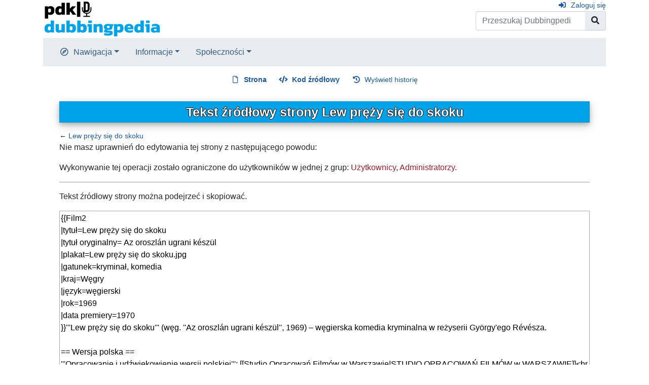

--- FILE ---
content_type: text/html; charset=UTF-8
request_url: https://dubbingpedia.pl/w/index.php?title=Lew_pr%C4%99%C5%BCy_si%C4%99_do_skoku&action=edit
body_size: 5599
content:
<!DOCTYPE html>
<html class="client-nojs" lang="pl" dir="ltr">
<head>
<meta charset="UTF-8">
<title>Tekst źródłowy strony Lew pręży się do skoku – Dubbingpedia</title>
<script>document.documentElement.className="client-js";RLCONF={"wgBreakFrames":true,"wgSeparatorTransformTable":[",\t."," \t,"],"wgDigitTransformTable":["",""],"wgDefaultDateFormat":"dmy","wgMonthNames":["","styczeń","luty","marzec","kwiecień","maj","czerwiec","lipiec","sierpień","wrzesień","październik","listopad","grudzień"],"wgRequestId":"aW8SsDI_LadN0bs45vVzNgAAAHM","wgCanonicalNamespace":"","wgCanonicalSpecialPageName":false,"wgNamespaceNumber":0,"wgPageName":"Lew_pręży_się_do_skoku","wgTitle":"Lew pręży się do skoku","wgCurRevisionId":96990,"wgRevisionId":0,"wgArticleId":10956,"wgIsArticle":false,"wgIsRedirect":false,"wgAction":"edit","wgUserName":null,"wgUserGroups":["*"],"wgCategories":[],"wgPageViewLanguage":"pl","wgPageContentLanguage":"pl","wgPageContentModel":"wikitext","wgRelevantPageName":"Lew_pręży_się_do_skoku","wgRelevantArticleId":10956,"wgIsProbablyEditable":false,"wgRelevantPageIsProbablyEditable":false,"wgRestrictionEdit":[],"wgRestrictionMove":[]};RLSTATE=
{"site.styles":"ready","user.styles":"ready","user":"ready","user.options":"loading","skins.chameleon":"ready","zzz.ext.bootstrap.styles":"ready"};RLPAGEMODULES=["mediawiki.action.edit.collapsibleFooter","site","mediawiki.page.ready","ext.bootstrap.scripts"];</script>
<script>(RLQ=window.RLQ||[]).push(function(){mw.loader.impl(function(){return["user.options@12s5i",function($,jQuery,require,module){mw.user.tokens.set({"patrolToken":"+\\","watchToken":"+\\","csrfToken":"+\\"});
}];});});</script>
<link rel="stylesheet" href="/w/load.php?lang=pl&amp;modules=skins.chameleon%7Czzz.ext.bootstrap.styles&amp;only=styles&amp;skin=chameleon">
<script async="" src="/w/load.php?lang=pl&amp;modules=startup&amp;only=scripts&amp;raw=1&amp;skin=chameleon"></script>
<meta name="ResourceLoaderDynamicStyles" content="">
<link rel="stylesheet" href="/w/load.php?lang=pl&amp;modules=site.styles&amp;only=styles&amp;skin=chameleon">
<meta name="generator" content="MediaWiki 1.42.3">
<meta name="robots" content="noindex,nofollow,max-image-preview:standard">
<meta name="format-detection" content="telephone=no">
<meta name="viewport" content="width=1000">
<meta name="viewport" content="width=device-width, initial-scale=1, shrink-to-fit=no">
<link rel="icon" href="/favicon.ico">
<link rel="search" type="application/opensearchdescription+xml" href="/w/opensearch_desc.php" title="Dubbingpedia (pl)">
<link rel="EditURI" type="application/rsd+xml" href="https://dubbingpedia.pl/w/api.php?action=rsd">
<link rel="alternate" type="application/atom+xml" title="Kanał Atom Dubbingpedia" href="/w/index.php?title=Specjalna:Ostatnie_zmiany&amp;feed=atom">
</head>
<body class="mediawiki ltr sitedir-ltr mw-hide-empty-elt ns-0 ns-subject page-Lew_pręży_się_do_skoku rootpage-Lew_pręży_się_do_skoku layout-standard skin-chameleon action-edit">
	<div class="flex-fill container">
		<div class="row">
			<div class="flex-grow-0 col">
				<!-- logo and main page link -->
				<div id="p-logo" class="p-logo" role="banner">
					<a href="/wiki/Strona_g%C5%82%C3%B3wna" title="Strona główna"><img src="https://dubbingpedia.pl/w/resources/assets/pdk_logo_dubbingpedia_black_20241112_small.png" alt="Dubbingpedia"></a>
				</div>
			</div>
			<div class="ml-auto col-12 col-cmln col">
				<div class="row">
					<div class="col">
						<!-- personal tools -->
						<div class="p-personal pull-right" id="p-personal" >
							<ul class="p-personal-tools" >
								<li id="pt-login" class="mw-list-item"><a href="/w/index.php?title=Specjalna:Zaloguj&amp;returnto=Lew+pr%C4%99%C5%BCy+si%C4%99+do+skoku&amp;returntoquery=action%3Dedit" title="Zachęcamy do zalogowania się, choć nie jest to obowiązkowe. [o]" accesskey="o" class="pt-login">Zaloguj się</a></li>
							</ul>
						</div>

					</div>
				</div>
				<div class="row">
					<div class="col">
						<!-- search form -->
						<div  id="p-search" class="p-search pull-right" role="search"  >
							<form  id="searchform" class="mw-search" action="/w/index.php" >
								<input type="hidden" name="title" value=" Specjalna:Szukaj" />
								<div class="input-group">
									<input type="search" name="search" placeholder="Przeszukaj Dubbingpedia" aria-label="Przeszukaj Dubbingpedia" autocapitalize="sentences" title="Przeszukaj Dubbingpedia [f]" accesskey="f" id="searchInput" class="form-control">
									<div class="input-group-append">
										<button value="Przejdź" id="searchGoButton" name="go" type="submit" class="search-btn searchGoButton" aria-label="Przejdź do strony" title="Przejdź do strony o dokładnie takim tytule, o ile istnieje"></button>
									</div>
								</div>
							</form>
						</div>
					</div>
				</div>
			</div>
		</div>
		<div class="row">
			<div class="col">
				<!-- navigation bar -->
				<nav class="p-navbar collapsible mb-3 mt-2 mt-cmln-0" role="navigation" id="mw-navigation">
					<button type="button" class="navbar-toggler" data-toggle="collapse" data-target="#i9h5259bae"></button>
					<div class="collapse navbar-collapse i9h5259bae" id="i9h5259bae">
						<div class="navbar-nav">
							<!-- navigation -->
							<div class="nav-item dropdown p-navigation-dropdown">
								<a href="#" class="nav-link dropdown-toggle p-navigation-toggle" data-toggle="dropdown" data-boundary="viewport">Nawigacja</a>
								<div class="dropdown-menu p-navigation" id="p-navigation">
									<div id="n-mainpage-description" class="mw-list-item"><a href="/wiki/Strona_g%C5%82%C3%B3wna" title="Przejdź na stronę główną [z]" accesskey="z" class="nav-link n-mainpage-description">Strona główna</a></div>
									<div id="n-Kategorie" class="mw-list-item"><a href="/wiki/Kategoria:Kategorie" class="nav-link n-Kategorie">Kategorie</a></div>
									<div id="n-recentchanges" class="mw-list-item"><a href="/wiki/Specjalna:Ostatnie_zmiany" title="Lista ostatnich zmian w Dubbingpedia. [r]" accesskey="r" class="nav-link n-recentchanges">Ostatnie zmiany</a></div>
									<div id="n-randompage" class="mw-list-item"><a href="/wiki/Specjalna:Losowa_strona" title="Załaduj losową stronę [x]" accesskey="x" class="nav-link n-randompage">Losowa strona</a></div>
								</div>
							</div>
							<!-- Informacje -->
							<div class="nav-item dropdown p-Informacje-dropdown">
								<a href="#" class="nav-link dropdown-toggle p-Informacje-toggle" data-toggle="dropdown" data-boundary="viewport">Informacje</a>
								<div class="dropdown-menu p-Informacje" id="p-Informacje">
									<div id="n-Redakcja" class="mw-list-item"><a href="/wiki/Dubbingpedia:Redakcja" class="nav-link n-Redakcja">Redakcja</a></div>
									<div id="n-Kontakt" class="mw-list-item"><a href="/wiki/Dubbingpedia:Kontakt" class="nav-link n-Kontakt">Kontakt</a></div>
								</div>
							</div>
							<!-- Społeczności -->
							<div class="nav-item dropdown p-Społeczności-dropdown">
								<a href="#" class="nav-link dropdown-toggle p-Społeczności-toggle" data-toggle="dropdown" data-boundary="viewport">Społeczności</a>
								<div class="dropdown-menu p-Społeczności" id="p-Społeczności">
									<div id="n-Facebook" class="mw-list-item"><a href="http://www.facebook.com/dubbingpedia/" rel="nofollow" class="nav-link n-Facebook">Facebook</a></div>
									<div id="n-X-(Twitter)" class="mw-list-item"><a href="https://x.com/DubbingpediaPL" rel="nofollow" class="nav-link n-X-(Twitter)">X (Twitter)</a></div>
									<div id="n-Instagram-(pdk|insta)" class="mw-list-item"><a href="https://www.instagram.com/studio_pdk/" rel="nofollow" class="nav-link n-Instagram-(pdk|insta)">Instagram (pdk|insta)</a></div>
									<div id="n-Discord" class="mw-list-item"><a href="/wiki/Dubbingpedia:Discord" class="nav-link n-Discord">Discord</a></div>
								</div>
							</div>
						</div>
					</div>
				</nav>
			</div>
		</div>
		<div class="row">
			<div class="col">
				<!-- Content navigation -->
				<div class="mb-3 pagetools p-contentnavigation" id="p-contentnavigation">
					<!-- namespaces -->
					<div id="p-namespaces" class="p-namespaces">
						<div class="tab-group">
							<div id="ca-nstab-main" class="selected mw-list-item"><a href="/wiki/Lew_pr%C4%99%C5%BCy_si%C4%99_do_skoku" title="Zobacz stronę treści [c]" accesskey="c" class="selected ca-nstab-main">Strona</a></div>
							<div id="ca-talk" class="new mw-list-item"><a href="/w/index.php?title=Dyskusja:Lew_pr%C4%99%C5%BCy_si%C4%99_do_skoku&amp;action=edit&amp;redlink=1" rel="discussion" title="Dyskusja o zawartości tej strony (strona nie istnieje) [t]" accesskey="t" class="new ca-talk">Dyskusja</a></div>
						</div>
					</div>
					<!-- views -->
					<div id="p-views" class="p-views">
						<div class="tab-group">
							<div id="ca-viewsource" class="selected mw-list-item"><a href="/w/index.php?title=Lew_pr%C4%99%C5%BCy_si%C4%99_do_skoku&amp;action=edit" title="Ta strona jest zabezpieczona. Możesz zobaczyć kod źródłowy. [e]" accesskey="e" class="selected ca-viewsource">Kod źródłowy</a></div>
							<div id="ca-history" class="mw-list-item"><a href="/w/index.php?title=Lew_pr%C4%99%C5%BCy_si%C4%99_do_skoku&amp;action=history" title="Starsze wersje tej strony [h]" accesskey="h" class="ca-history">Wyświetl historię</a></div>
						</div>
					</div>
				</div>
			</div>
		</div>
		<div class="row">
			<div class="col-auto mx-auto col">

			</div>
		</div>
		<div class="row">
			<div class="col-auto mx-auto col">
			</div>
		</div>
		<div class="row">
			<div class="col">
				<!-- start the content area -->
				<div id="content" class="mw-body content"><a id="top" class="top"></a>
					<div id="mw-indicators" class="mw-indicators"></div>
						<div class="contentHeader">
						<!-- title of the page -->
						<h1 id="firstHeading" class="firstHeading">Tekst źródłowy strony Lew pręży się do skoku</h1>
						<!-- tagline; usually goes something like "From WikiName" primary purpose of this seems to be for printing to identify the source of the content -->
						<div id="siteSub" class="siteSub">Z Dubbingpedia</div>
						<!-- subtitle line; used for various things like the subpage hierarchy -->
						<div id="contentSub" class="small contentSub"><div id="mw-content-subtitle">← <a href="/wiki/Lew_pr%C4%99%C5%BCy_si%C4%99_do_skoku" title="Lew pręży się do skoku">Lew pręży się do skoku</a></div></div><div id="jump-to-nav" class="mw-jump jump-to-nav">Skocz do:<a href="#mw-navigation">nawigacja</a>, <a href="#p-search">szukaj</a></div>
					</div>
					<div id="bodyContent" class="bodyContent">
						<!-- body text -->

						<div id="mw-content-text" class="mw-body-content"><p>Nie masz uprawnień do edytowania tej strony z następującego powodu:
</p>
<div class="permissions-errors">
<p>Wykonywanie tej operacji zostało ograniczone do użytkowników w jednej z grup: <a href="/w/index.php?title=Dubbingpedia:U%C5%BCytkownicy&amp;action=edit&amp;redlink=1" class="new" title="Dubbingpedia:Użytkownicy (strona nie istnieje)">Użytkownicy</a>, <a href="/w/index.php?title=Dubbingpedia:Administratorzy&amp;action=edit&amp;redlink=1" class="new" title="Dubbingpedia:Administratorzy (strona nie istnieje)">Administratorzy</a>.
</p>
</div><hr />
<p>Tekst źródłowy strony można podejrzeć i skopiować.
</p><textarea readonly="" accesskey="," id="wpTextbox1" cols="80" rows="25" style="" class="mw-editfont-monospace" lang="pl" dir="ltr" name="wpTextbox1">{{Film2
|tytuł=Lew pręży się do skoku
|tytuł oryginalny= Az oroszlán ugrani készül
|plakat=Lew pręży się do skoku.jpg
|gatunek=kryminał, komedia
|kraj=Węgry
|język=węgierski
|rok=1969
|data premiery=1970
}}'''Lew pręży się do skoku''' (węg. ''Az oroszlán ugrani készül'', 1969) – węgierska komedia kryminalna w reżyserii György'ego Révésza.

== Wersja polska ==
'''Opracowanie i udźwiękowienie wersji polskiej''': [[Studio Opracowań Filmów w Warszawie|STUDIO OPRACOWAŃ FILMÓW w WARSZAWIE]]&lt;br />
'''Reżyser''': [[Maria Olejniczak]]&lt;br />
'''W wersji polskiej udział wzięli''': 
* [[Władysław Surzyński]] – '''Klauberg'''
* [[Zofia Rysiówna]] – '''Helga'''
* [[Marian Kociniak]] – '''As'''
* [[Aleksandra Zawieruszanka]] – '''Eva'''
* [[Mieczysław Pawlikowski]] – '''Boger'''
* [[Henryk Czyż]] – '''Godó'''
i inni
== Linki zewnętrzne ==
* {{filmweb|film|381442}}
[[Kategoria:Filmy fabularne]]
</textarea><div class="templatesUsed"><div class="mw-templatesUsedExplanation"><p>Szablony użyte w tym artykule:
</p></div><ul>
<li><a href="/wiki/Szablon:Film2" title="Szablon:Film2">Szablon:Film2</a> (<a href="/w/index.php?title=Szablon:Film2&amp;action=edit" title="Szablon:Film2">tekst źródłowy</a>) </li><li><a href="/wiki/Szablon:Filmweb" title="Szablon:Filmweb">Szablon:Filmweb</a> (<a href="/w/index.php?title=Szablon:Filmweb&amp;action=edit" title="Szablon:Filmweb">tekst źródłowy</a>) </li></ul></div><p id="mw-returnto">Wróć do <a href="/wiki/Lew_pr%C4%99%C5%BCy_si%C4%99_do_skoku" title="Lew pręży się do skoku">Lew pręży się do skoku</a>.</p>
</div><div class="printfooter">
Źródło: „<a dir="ltr" href="https://dubbingpedia.pl/wiki/Lew_pręży_się_do_skoku">https://dubbingpedia.pl/wiki/Lew_pręży_się_do_skoku</a>”</div>

						<!-- end body text -->
						<!-- data blocks which should go somewhere after the body text, but not before the catlinks block-->
						
					</div>
					<!-- category links -->
					<div id="catlinks" class="catlinks catlinks-allhidden" data-mw="interface"></div>
				</div>
			</div>
		</div>
	</div>
	<div class="mb-2 mt-4 container">
		<div class="row">
			<div class="col">
				<!-- navigation bar -->
				<nav class="p-navbar not-collapsible small mb-2" role="navigation" id="mw-navigation-i9h5259ced">
					<div class="navbar-nav">
					<!-- toolbox -->
					<div class="nav-item p-tb-dropdown dropup">
						<a href="#" class="nav-link dropdown-toggle p-tb-toggle" data-toggle="dropdown" data-boundary="viewport">Narzędzia</a>
						<div class="dropdown-menu">
							<div id="t-whatlinkshere" class="nav-item mw-list-item"><a href="/wiki/Specjalna:Linkuj%C4%85ce/Lew_pr%C4%99%C5%BCy_si%C4%99_do_skoku" title="Pokaż listę wszystkich stron linkujących do tej strony [j]" accesskey="j" class="nav-link t-whatlinkshere">Linkujące</a></div>
							<div id="t-recentchangeslinked" class="nav-item mw-list-item"><a href="/wiki/Specjalna:Zmiany_w_linkowanych/Lew_pr%C4%99%C5%BCy_si%C4%99_do_skoku" rel="nofollow" title="Ostatnie zmiany w stronach, do których ta strona linkuje [k]" accesskey="k" class="nav-link t-recentchangeslinked">Zmiany w linkowanych</a></div>
							<div id="t-specialpages" class="nav-item mw-list-item"><a href="/wiki/Specjalna:Strony_specjalne" title="Lista wszystkich stron specjalnych [q]" accesskey="q" class="nav-link t-specialpages">Strony specjalne</a></div>
							<div id="t-info" class="nav-item mw-list-item"><a href="/w/index.php?title=Lew_pr%C4%99%C5%BCy_si%C4%99_do_skoku&amp;action=info" title="Więcej informacji na temat tej strony" class="nav-link t-info">Informacje o tej stronie</a></div>
						</div>
					</div>
					</div>
				</nav>
			</div>
		</div>
		<div class="row">
			<div class="col">
				<!-- footer links -->
				<div id="footer-info" class="footer-info">
				</div>
				<!-- places -->
				<div id="footer-places" class="footer-places">
					<div><a href="/wiki/Dubbingpedia:O_Dubbingpedia">O Dubbingpedii</a></div>
				</div>
			</div>
			<div class="col">
				<!-- footer icons -->
				<div id="footer-icons" class="justify-content-end footer-icons">
					<!-- poweredby -->
					<div><a href="https://www.mediawiki.org/"><img src="/w/resources/assets/poweredby_mediawiki_88x31.png" alt="Powered by MediaWiki" srcset="/w/resources/assets/poweredby_mediawiki_132x47.png 1.5x, /w/resources/assets/poweredby_mediawiki_176x62.png 2x" width="88" height="31" loading="lazy"></a></div>
				</div>
			</div>
		</div>
	</div><script>(RLQ=window.RLQ||[]).push(function(){mw.config.set({"wgBackendResponseTime":314,"wgPageParseReport":{"limitreport":{"cputime":"0.006","walltime":"0.007","ppvisitednodes":{"value":8,"limit":1000000},"postexpandincludesize":{"value":36,"limit":2097152},"templateargumentsize":{"value":0,"limit":2097152},"expansiondepth":{"value":2,"limit":100},"expensivefunctioncount":{"value":0,"limit":100},"unstrip-depth":{"value":0,"limit":20},"unstrip-size":{"value":0,"limit":5000000},"timingprofile":["100.00%    0.000      1 -total"]},"cachereport":{"timestamp":"20260120052920","ttl":86400,"transientcontent":false}}});});</script>
<script>
  (function(i,s,o,g,r,a,m){i['GoogleAnalyticsObject']=r;i[r]=i[r]||function(){
  (i[r].q=i[r].q||[]).push(arguments)},i[r].l=1*new Date();a=s.createElement(o),
  m=s.getElementsByTagName(o)[0];a.async=1;a.src=g;m.parentNode.insertBefore(a,m)
  })(window,document,'script','//www.google-analytics.com/analytics.js','ga');

  ga('create', 'UA-418100-18', 'auto');
  ga('set', 'anonymizeIp', true);
  ga('send', 'pageview');

</script>

</body>
</html>